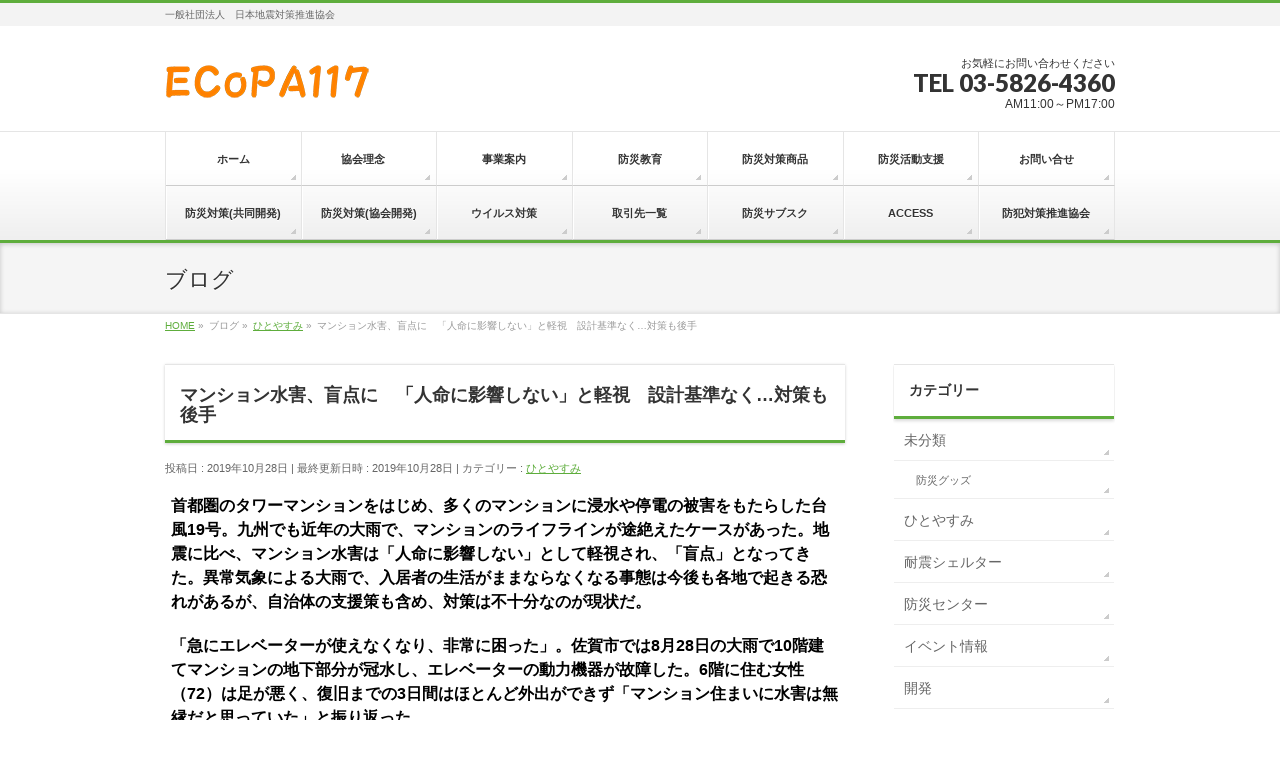

--- FILE ---
content_type: text/html; charset=UTF-8
request_url: http://ecopa117.com/%E3%81%B2%E3%81%A8%E3%82%84%E3%81%99%E3%81%BF/%E3%83%9E%E3%83%B3%E3%82%B7%E3%83%A7%E3%83%B3%E6%B0%B4%E5%AE%B3%E3%80%81%E7%9B%B2%E7%82%B9%E3%81%AB%E3%80%80%E3%80%8C%E4%BA%BA%E5%91%BD%E3%81%AB%E5%BD%B1%E9%9F%BF%E3%81%97%E3%81%AA%E3%81%84%E3%80%8D/
body_size: 14686
content:
<!DOCTYPE html>
<!--[if IE]>
<meta http-equiv="X-UA-Compatible" content="IE=Edge">
<![endif]-->
<html xmlns:fb="http://ogp.me/ns/fb#" lang="ja">
<head>
<meta charset="UTF-8" />
<link rel="start" href="http://ecopa117.com" title="HOME" />

<meta id="viewport" name="viewport" content="width=device-width, initial-scale=1">
<title>マンション水害、盲点に　「人命に影響しない」と軽視　設計基準なく…対策も後手 | ECoPA117</title>
<!--[if lt IE 9]><script src="http://ecopa117.com/wp/wp-content/themes/biz-vektor/js/html5.js"></script><![endif]-->
<link rel='dns-prefetch' href='//webfonts.sakura.ne.jp' />
<link rel='dns-prefetch' href='//maxcdn.bootstrapcdn.com' />
<link rel='dns-prefetch' href='//fonts.googleapis.com' />
<link rel='dns-prefetch' href='//s.w.org' />
<link rel="alternate" type="application/rss+xml" title="ECoPA117 &raquo; フィード" href="http://ecopa117.com/feed/" />
<link rel="alternate" type="application/rss+xml" title="ECoPA117 &raquo; コメントフィード" href="http://ecopa117.com/comments/feed/" />
<link rel="alternate" type="application/rss+xml" title="ECoPA117 &raquo; マンション水害、盲点に　「人命に影響しない」と軽視　設計基準なく…対策も後手 のコメントのフィード" href="http://ecopa117.com/%e3%81%b2%e3%81%a8%e3%82%84%e3%81%99%e3%81%bf/%e3%83%9e%e3%83%b3%e3%82%b7%e3%83%a7%e3%83%b3%e6%b0%b4%e5%ae%b3%e3%80%81%e7%9b%b2%e7%82%b9%e3%81%ab%e3%80%80%e3%80%8c%e4%ba%ba%e5%91%bd%e3%81%ab%e5%bd%b1%e9%9f%bf%e3%81%97%e3%81%aa%e3%81%84%e3%80%8d/feed/" />
<meta name="description" content="首都圏のタワーマンションをはじめ、多くのマンションに浸水や停電の被害をもたらした台風19号。九州でも近年の大雨で、マンションのライフラインが途絶えたケースがあった。地震に比べ、マンション水害は「人命に影響しない」として軽視され、「盲点」となってきた。異常気象による大雨で、入居者の生活がままならなくなる事態は今後も各地で起きる恐れがあるが、自治体の支援策も含め、対策は不十分なのが現状だ。「急にエレベーターが使えなくなり、非常に困った」。佐賀市では8月28日の大雨で10階" />
<style type="text/css">.keyColorBG,.keyColorBGh:hover,.keyColor_bg,.keyColor_bg_hover:hover{background-color: #5ead3c;}.keyColorCl,.keyColorClh:hover,.keyColor_txt,.keyColor_txt_hover:hover{color: #5ead3c;}.keyColorBd,.keyColorBdh:hover,.keyColor_border,.keyColor_border_hover:hover{border-color: #5ead3c;}.color_keyBG,.color_keyBGh:hover,.color_key_bg,.color_key_bg_hover:hover{background-color: #5ead3c;}.color_keyCl,.color_keyClh:hover,.color_key_txt,.color_key_txt_hover:hover{color: #5ead3c;}.color_keyBd,.color_keyBdh:hover,.color_key_border,.color_key_border_hover:hover{border-color: #5ead3c;}</style>
		<script type="text/javascript">
			window._wpemojiSettings = {"baseUrl":"https:\/\/s.w.org\/images\/core\/emoji\/12.0.0-1\/72x72\/","ext":".png","svgUrl":"https:\/\/s.w.org\/images\/core\/emoji\/12.0.0-1\/svg\/","svgExt":".svg","source":{"concatemoji":"http:\/\/ecopa117.com\/wp\/wp-includes\/js\/wp-emoji-release.min.js"}};
			!function(e,a,t){var n,r,o,i=a.createElement("canvas"),p=i.getContext&&i.getContext("2d");function s(e,t){var a=String.fromCharCode;p.clearRect(0,0,i.width,i.height),p.fillText(a.apply(this,e),0,0);e=i.toDataURL();return p.clearRect(0,0,i.width,i.height),p.fillText(a.apply(this,t),0,0),e===i.toDataURL()}function c(e){var t=a.createElement("script");t.src=e,t.defer=t.type="text/javascript",a.getElementsByTagName("head")[0].appendChild(t)}for(o=Array("flag","emoji"),t.supports={everything:!0,everythingExceptFlag:!0},r=0;r<o.length;r++)t.supports[o[r]]=function(e){if(!p||!p.fillText)return!1;switch(p.textBaseline="top",p.font="600 32px Arial",e){case"flag":return s([55356,56826,55356,56819],[55356,56826,8203,55356,56819])?!1:!s([55356,57332,56128,56423,56128,56418,56128,56421,56128,56430,56128,56423,56128,56447],[55356,57332,8203,56128,56423,8203,56128,56418,8203,56128,56421,8203,56128,56430,8203,56128,56423,8203,56128,56447]);case"emoji":return!s([55357,56424,55356,57342,8205,55358,56605,8205,55357,56424,55356,57340],[55357,56424,55356,57342,8203,55358,56605,8203,55357,56424,55356,57340])}return!1}(o[r]),t.supports.everything=t.supports.everything&&t.supports[o[r]],"flag"!==o[r]&&(t.supports.everythingExceptFlag=t.supports.everythingExceptFlag&&t.supports[o[r]]);t.supports.everythingExceptFlag=t.supports.everythingExceptFlag&&!t.supports.flag,t.DOMReady=!1,t.readyCallback=function(){t.DOMReady=!0},t.supports.everything||(n=function(){t.readyCallback()},a.addEventListener?(a.addEventListener("DOMContentLoaded",n,!1),e.addEventListener("load",n,!1)):(e.attachEvent("onload",n),a.attachEvent("onreadystatechange",function(){"complete"===a.readyState&&t.readyCallback()})),(n=t.source||{}).concatemoji?c(n.concatemoji):n.wpemoji&&n.twemoji&&(c(n.twemoji),c(n.wpemoji)))}(window,document,window._wpemojiSettings);
		</script>
		<style type="text/css">
img.wp-smiley,
img.emoji {
	display: inline !important;
	border: none !important;
	box-shadow: none !important;
	height: 1em !important;
	width: 1em !important;
	margin: 0 .07em !important;
	vertical-align: -0.1em !important;
	background: none !important;
	padding: 0 !important;
}
</style>
	<link rel='stylesheet' id='wp-block-library-css'  href='http://ecopa117.com/wp/wp-includes/css/dist/block-library/style.min.css' type='text/css' media='all' />
<link rel='stylesheet' id='contact-form-7-css'  href='http://ecopa117.com/wp/wp-content/plugins/contact-form-7/includes/css/styles.css' type='text/css' media='all' />
<link rel='stylesheet' id='Biz_Vektor_common_style-css'  href='http://ecopa117.com/wp/wp-content/themes/biz-vektor/css/bizvektor_common_min.css' type='text/css' media='all' />
<link rel='stylesheet' id='Biz_Vektor_Design_style-css'  href='http://ecopa117.com/wp/wp-content/themes/biz-vektor/design_skins/002/002.css' type='text/css' media='all' />
<link rel='stylesheet' id='Biz_Vektor_plugin_sns_style-css'  href='http://ecopa117.com/wp/wp-content/themes/biz-vektor/plugins/sns/style_bizvektor_sns.css' type='text/css' media='all' />
<link rel='stylesheet' id='Biz_Vektor_add_font_awesome-css'  href='//maxcdn.bootstrapcdn.com/font-awesome/4.3.0/css/font-awesome.min.css' type='text/css' media='all' />
<link rel='stylesheet' id='Biz_Vektor_add_web_fonts-css'  href='//fonts.googleapis.com/css?family=Droid+Sans%3A700%7CLato%3A900%7CAnton' type='text/css' media='all' />
<script type='text/javascript' src='http://ecopa117.com/wp/wp-includes/js/jquery/jquery.js'></script>
<script type='text/javascript' src='http://ecopa117.com/wp/wp-includes/js/jquery/jquery-migrate.min.js'></script>
<script type='text/javascript' src='//webfonts.sakura.ne.jp/js/sakura.js'></script>
<link rel='https://api.w.org/' href='http://ecopa117.com/wp-json/' />
<link rel="EditURI" type="application/rsd+xml" title="RSD" href="http://ecopa117.com/wp/xmlrpc.php?rsd" />
<link rel="wlwmanifest" type="application/wlwmanifest+xml" href="http://ecopa117.com/wp/wp-includes/wlwmanifest.xml" /> 
<link rel='prev' title='武蔵小杉「タワマン」、台風の影響でトイレ使えず…だれが「修理費」を負担するのか？' href='http://ecopa117.com/%e3%81%b2%e3%81%a8%e3%82%84%e3%81%99%e3%81%bf/%e6%ad%a6%e8%94%b5%e5%b0%8f%e6%9d%89%e3%80%8c%e3%82%bf%e3%83%af%e3%83%9e%e3%83%b3%e3%80%8d%e3%80%81%e5%8f%b0%e9%a2%a8%e3%81%ae%e5%bd%b1%e9%9f%bf%e3%81%a7%e3%83%88%e3%82%a4%e3%83%ac%e4%bd%bf%e3%81%88/' />
<link rel='next' title='災害ごみ、事前の処理計画策定は３割　長期化の可能性も' href='http://ecopa117.com/%e3%81%b2%e3%81%a8%e3%82%84%e3%81%99%e3%81%bf/%e7%81%bd%e5%ae%b3%e3%81%94%e3%81%bf%e3%80%81%e4%ba%8b%e5%89%8d%e3%81%ae%e5%87%a6%e7%90%86%e8%a8%88%e7%94%bb%e7%ad%96%e5%ae%9a%e3%81%af%ef%bc%93%e5%89%b2%e3%80%80%e9%95%b7%e6%9c%9f%e5%8c%96%e3%81%ae/' />
<link rel="canonical" href="http://ecopa117.com/%e3%81%b2%e3%81%a8%e3%82%84%e3%81%99%e3%81%bf/%e3%83%9e%e3%83%b3%e3%82%b7%e3%83%a7%e3%83%b3%e6%b0%b4%e5%ae%b3%e3%80%81%e7%9b%b2%e7%82%b9%e3%81%ab%e3%80%80%e3%80%8c%e4%ba%ba%e5%91%bd%e3%81%ab%e5%bd%b1%e9%9f%bf%e3%81%97%e3%81%aa%e3%81%84%e3%80%8d/" />
<link rel='shortlink' href='http://ecopa117.com/?p=3704' />
<link rel="alternate" type="application/json+oembed" href="http://ecopa117.com/wp-json/oembed/1.0/embed?url=http%3A%2F%2Fecopa117.com%2F%25e3%2581%25b2%25e3%2581%25a8%25e3%2582%2584%25e3%2581%2599%25e3%2581%25bf%2F%25e3%2583%259e%25e3%2583%25b3%25e3%2582%25b7%25e3%2583%25a7%25e3%2583%25b3%25e6%25b0%25b4%25e5%25ae%25b3%25e3%2580%2581%25e7%259b%25b2%25e7%2582%25b9%25e3%2581%25ab%25e3%2580%2580%25e3%2580%258c%25e4%25ba%25ba%25e5%2591%25bd%25e3%2581%25ab%25e5%25bd%25b1%25e9%259f%25bf%25e3%2581%2597%25e3%2581%25aa%25e3%2581%2584%25e3%2580%258d%2F" />
<link rel="alternate" type="text/xml+oembed" href="http://ecopa117.com/wp-json/oembed/1.0/embed?url=http%3A%2F%2Fecopa117.com%2F%25e3%2581%25b2%25e3%2581%25a8%25e3%2582%2584%25e3%2581%2599%25e3%2581%25bf%2F%25e3%2583%259e%25e3%2583%25b3%25e3%2582%25b7%25e3%2583%25a7%25e3%2583%25b3%25e6%25b0%25b4%25e5%25ae%25b3%25e3%2580%2581%25e7%259b%25b2%25e7%2582%25b9%25e3%2581%25ab%25e3%2580%2580%25e3%2580%258c%25e4%25ba%25ba%25e5%2591%25bd%25e3%2581%25ab%25e5%25bd%25b1%25e9%259f%25bf%25e3%2581%2597%25e3%2581%25aa%25e3%2581%2584%25e3%2580%258d%2F&#038;format=xml" />
<!-- [ BizVektor OGP ] -->
<meta property="og:site_name" content="ECoPA117" />
<meta property="og:url" content="http://ecopa117.com/%e3%81%b2%e3%81%a8%e3%82%84%e3%81%99%e3%81%bf/%e3%83%9e%e3%83%b3%e3%82%b7%e3%83%a7%e3%83%b3%e6%b0%b4%e5%ae%b3%e3%80%81%e7%9b%b2%e7%82%b9%e3%81%ab%e3%80%80%e3%80%8c%e4%ba%ba%e5%91%bd%e3%81%ab%e5%bd%b1%e9%9f%bf%e3%81%97%e3%81%aa%e3%81%84%e3%80%8d/" />
<meta property="fb:app_id" content="" />
<meta property="og:type" content="article" />
<meta property="og:title" content="マンション水害、盲点に　「人命に影響しない」と軽視　設計基準なく…対策も後手 | ECoPA117" />
<meta property="og:description" content="首都圏のタワーマンションをはじめ、多くのマンションに浸水や停電の被害をもたらした台風19号。九州でも近年の大雨で、マンションのライフラインが途絶えたケースがあった。地震に比べ、マンション水害は「人命に影響しない」として軽視され、「盲点」となってきた。異常気象による大雨で、入居者の生活がままならなくなる事態は今後も各地で起きる恐れがあるが、自治体の支援策も含め、対策は不十分なのが現状だ。  「急にエレベーターが使えなくなり、非常に困った」。佐賀市では8月28日の大雨で10階" />
<!-- [ /BizVektor OGP ] -->
<!--[if lte IE 8]>
<link rel="stylesheet" type="text/css" media="all" href="http://ecopa117.com/wp/wp-content/themes/biz-vektor/design_skins/002/002_oldie.css" />
<![endif]-->
<link rel="pingback" href="http://ecopa117.com/wp/xmlrpc.php" />
		<style type="text/css">.recentcomments a{display:inline !important;padding:0 !important;margin:0 !important;}</style>
		<style type="text/css" id="custom-background-css">
body.custom-background { background-color: #ffffff; }
</style>
	<link rel="icon" href="http://ecopa117.com/wp/wp-content/uploads/2017/06/favicon-150x150.png" sizes="32x32" />
<link rel="icon" href="http://ecopa117.com/wp/wp-content/uploads/2017/06/favicon-200x200.png" sizes="192x192" />
<link rel="apple-touch-icon-precomposed" href="http://ecopa117.com/wp/wp-content/uploads/2017/06/favicon-200x200.png" />
<meta name="msapplication-TileImage" content="http://ecopa117.com/wp/wp-content/uploads/2017/06/favicon-300x300.png" />
<style type="text/css">
/*-------------------------------------------*/
/*	menu divide
/*-------------------------------------------*/
@media (min-width: 970px) { #gMenu .menu > li { width:14.28%; text-align:center; } }
</style>
<!--[if lte IE 8]>
<style type="text/css">
#gMenu .menu li { width:px; text-align:center; }
#gMenu .menu li.current_page_item,
#gMenu .menu li.current_page_ancestor { width:px; }
</style>
<![endif]-->
<style type="text/css">
/*-------------------------------------------*/
/*	font
/*-------------------------------------------*/
h1,h2,h3,h4,h4,h5,h6,#header #site-title,#pageTitBnr #pageTitInner #pageTit,#content .leadTxt,#sideTower .localHead {font-family: "ヒラギノ角ゴ Pro W3","Hiragino Kaku Gothic Pro","メイリオ",Meiryo,Osaka,"ＭＳ Ｐゴシック","MS PGothic",sans-serif; }
#pageTitBnr #pageTitInner #pageTit { font-weight:lighter; }
#gMenu .menu li a strong {font-family: "ヒラギノ角ゴ Pro W3","Hiragino Kaku Gothic Pro","メイリオ",Meiryo,Osaka,"ＭＳ Ｐゴシック","MS PGothic",sans-serif; }
</style>
<link rel="stylesheet" href="http://ecopa117.com/wp/wp-content/themes/biz-vektor/style.css" type="text/css" media="all" />
<style type="text/css">
#powerd{display:none}
#footer{background: #89888f;}

/*コンテナトップのpadding削除*/
#main #container {padding-top: 15px;}
@media (min-width: 970px){
#main #container {padding-top: 15px;}
}
@media (min-width: 660px){
#main #container {padding-top: 15px;}
}</style>
	</head>

<body class="post-template-default single single-post postid-3704 single-format-standard custom-background two-column right-sidebar">

<div id="fb-root"></div>

<div id="wrap">

<!--[if lte IE 8]>
<div id="eradi_ie_box">
<div class="alert_title">ご利用の <span style="font-weight: bold;">Internet Exproler</span> は古すぎます。</div>
<p>あなたがご利用の Internet Explorer はすでにサポートが終了しているため、正しい表示・動作を保証しておりません。<br />
古い Internet Exproler はセキュリティーの観点からも、<a href="https://www.microsoft.com/ja-jp/windows/lifecycle/iesupport/" target="_blank" >新しいブラウザに移行する事が強く推奨されています。</a><br />
<a href="http://windows.microsoft.com/ja-jp/internet-explorer/" target="_blank" >最新のInternet Exproler</a> や <a href="https://www.microsoft.com/ja-jp/windows/microsoft-edge" target="_blank" >Edge</a> を利用するか、<a href="https://www.google.co.jp/chrome/browser/index.html" target="_blank">Chrome</a> や <a href="https://www.mozilla.org/ja/firefox/new/" target="_blank">Firefox</a> など、より早くて快適なブラウザをご利用ください。</p>
</div>
<![endif]-->

<!-- [ #headerTop ] -->
<div id="headerTop">
<div class="innerBox">
<div id="site-description">一般社団法人　日本地震対策推進協会</div>
</div>
</div><!-- [ /#headerTop ] -->

<!-- [ #header ] -->
<div id="header">
<div id="headerInner" class="innerBox">
<!-- [ #headLogo ] -->
<div id="site-title">
<a href="http://ecopa117.com/" title="ECoPA117" rel="home">
<img src="http://ecopa117.sakura.ne.jp/wp/wp-content/uploads/2017/06/logo.png" alt="ECoPA117" /></a>
</div>
<!-- [ /#headLogo ] -->

<!-- [ #headContact ] -->
<div id="headContact" class="itemClose" onclick="showHide('headContact');"><div id="headContactInner">
<div id="headContactTxt">お気軽にお問い合わせください</div>
<div id="headContactTel">TEL 03-5826-4360</div>
<div id="headContactTime">AM11:00～PM17:00</div>
</div></div><!-- [ /#headContact ] -->

</div>
<!-- #headerInner -->
</div>
<!-- [ /#header ] -->


<!-- [ #gMenu ] -->
<div id="gMenu" class="itemClose">
<div id="gMenuInner" class="innerBox">
<h3 class="assistive-text" onclick="showHide('gMenu');"><span>MENU</span></h3>
<div class="skip-link screen-reader-text">
	<a href="#content" title="メニューを飛ばす">メニューを飛ばす</a>
</div>
<div class="menu-navi-container"><ul id="menu-navi" class="menu"><li id="menu-item-44" class="menu-item menu-item-type-custom menu-item-object-custom menu-item-home"><a href="http://ecopa117.com/"><strong>ホーム</strong></a></li>
<li id="menu-item-45" class="menu-item menu-item-type-post_type menu-item-object-page"><a href="http://ecopa117.com/about/"><strong>協会理念　</strong></a></li>
<li id="menu-item-46" class="menu-item menu-item-type-post_type menu-item-object-page"><a href="http://ecopa117.com/biz/"><strong>事業案内</strong></a></li>
<li id="menu-item-718" class="menu-item menu-item-type-post_type menu-item-object-page"><a href="http://ecopa117.com/attraction/"><strong>防災教育</strong></a></li>
<li id="menu-item-234" class="menu-item menu-item-type-post_type menu-item-object-page menu-item-has-children"><a href="http://ecopa117.com/sale/"><strong>防災対策商品</strong></a>
<ul class="sub-menu">
	<li id="menu-item-279" class="menu-item menu-item-type-post_type menu-item-object-page"><a href="http://ecopa117.com/sale/kamae/">構-kamae-シリーズ</a></li>
	<li id="menu-item-278" class="menu-item menu-item-type-post_type menu-item-object-page"><a href="http://ecopa117.com/sale/pro-seven/">プロセブン製品ラインナップ</a></li>
	<li id="menu-item-277" class="menu-item menu-item-type-post_type menu-item-object-page"><a href="http://ecopa117.com/sale/ev-chair/">EV椅子</a></li>
	<li id="menu-item-276" class="menu-item menu-item-type-post_type menu-item-object-page"><a href="http://ecopa117.com/sale/little-firefighter/">小さな消防士</a></li>
	<li id="menu-item-275" class="menu-item menu-item-type-post_type menu-item-object-page"><a href="http://ecopa117.com/sale/rescuerice/">レスキューライス</a></li>
	<li id="menu-item-288" class="menu-item menu-item-type-post_type menu-item-object-page"><a href="http://ecopa117.com/sale/tokyobousai/">東京防災</a></li>
	<li id="menu-item-359" class="menu-item menu-item-type-post_type menu-item-object-page"><a href="http://ecopa117.com/sale/minimaid/">ＭＩＮＩＭ＋ＡＩＤ　（ミニメイド）</a></li>
	<li id="menu-item-360" class="menu-item menu-item-type-post_type menu-item-object-page"><a href="http://ecopa117.com/sale/saving-floater/">SAVING FLOATER  レスキュー布団</a></li>
	<li id="menu-item-361" class="menu-item menu-item-type-post_type menu-item-object-page"><a href="http://ecopa117.com/sale/tasukaru/">タスカルフラワー / タスカルグリーン</a></li>
	<li id="menu-item-491" class="menu-item menu-item-type-post_type menu-item-object-page"><a href="http://ecopa117.com/sale/%e3%82%a8%e3%82%b3%e3%83%a0%e3%82%b9%e9%9d%9e%e5%9b%ba%e5%ae%9a%e5%9e%8b%e8%80%90%e9%9c%87%e3%82%b7%e3%82%a7%e3%83%ab%e3%82%bf%e3%83%bc/">エコムス非固定型耐震シェルター</a></li>
	<li id="menu-item-498" class="menu-item menu-item-type-post_type menu-item-object-page"><a href="http://ecopa117.com/sale/%e7%b0%a1%e6%98%93%e3%82%bf%e3%82%a4%e3%83%97%e6%84%9f%e9%9c%87%e3%83%96%e3%83%ac%e3%83%bc%e3%82%ab%e3%83%bc%e3%80%8e%e3%82%b9%e3%82%a4%e3%83%83%e3%83%81%e6%96%ad%e3%83%9c%e3%83%bc%e3%83%ab%e2%85%a2/">簡易タイプ感震ブレーカー『スイッチ断ボールⅢ』</a></li>
	<li id="menu-item-504" class="menu-item menu-item-type-post_type menu-item-object-page"><a href="http://ecopa117.com/sale/%e7%aa%93%e7%94%a8%e5%bf%83/">窓用心</a></li>
	<li id="menu-item-508" class="menu-item menu-item-type-post_type menu-item-object-page"><a href="http://ecopa117.com/sale/%e3%81%a4%e3%81%8b%e3%81%be%e3%82%8a%e3%82%93%e6%a3%92%e3%80%80/">つかまりん棒　</a></li>
	<li id="menu-item-580" class="menu-item menu-item-type-post_type menu-item-object-page"><a href="http://ecopa117.com/sale/ukukusyon/">mont・bell『浮くっしょん』</a></li>
	<li id="menu-item-579" class="menu-item menu-item-type-post_type menu-item-object-page"><a href="http://ecopa117.com/sale/blind/">mont・bell【ブラインド シェルター】</a></li>
	<li id="menu-item-578" class="menu-item menu-item-type-post_type menu-item-object-page"><a href="http://ecopa117.com/sale/stove2/">キャンプストーブ2</a></li>
	<li id="menu-item-577" class="menu-item menu-item-type-post_type menu-item-object-page"><a href="http://ecopa117.com/sale/%e3%82%af%e3%83%83%e3%82%af%e3%82%b9%e3%83%88%e3%83%bc%e3%83%96/">クックストーブ</a></li>
	<li id="menu-item-576" class="menu-item menu-item-type-post_type menu-item-object-page"><a href="http://ecopa117.com/sale/powerlight/">パワーライト</a></li>
	<li id="menu-item-575" class="menu-item menu-item-type-post_type menu-item-object-page"><a href="http://ecopa117.com/sale/ul-bottle/">UL.ウォーターピュリファイヤーボトル</a></li>
	<li id="menu-item-766" class="menu-item menu-item-type-post_type menu-item-object-page"><a href="http://ecopa117.com/sale/mamoris/">マモリス</a></li>
	<li id="menu-item-853" class="menu-item menu-item-type-post_type menu-item-object-page"><a href="http://ecopa117.com/sale/pail-toilet-kit/">ペールトイレ</a></li>
	<li id="menu-item-859" class="menu-item menu-item-type-post_type menu-item-object-page"><a href="http://ecopa117.com/sale/taishin-pole/">耐震用木製つっぱりポール</a></li>
	<li id="menu-item-957" class="menu-item menu-item-type-post_type menu-item-object-page"><a href="http://ecopa117.com/sale/mobilepowerpack/">モバイルパワーパック</a></li>
	<li id="menu-item-958" class="menu-item menu-item-type-post_type menu-item-object-page"><a href="http://ecopa117.com/sale/h-c-5waymultiradio/">H.C.5wayマルチラジオ</a></li>
	<li id="menu-item-959" class="menu-item menu-item-type-post_type menu-item-object-page"><a href="http://ecopa117.com/sale/familybag/">ファミリーバッグ</a></li>
	<li id="menu-item-1030" class="menu-item menu-item-type-post_type menu-item-object-page"><a href="http://ecopa117.com/sale/oreno-kamado/">俺のかまど</a></li>
	<li id="menu-item-1029" class="menu-item menu-item-type-post_type menu-item-object-page"><a href="http://ecopa117.com/sale/uzumaki-takibi-konro/">うず巻き焚き火コンロ</a></li>
	<li id="menu-item-1028" class="menu-item menu-item-type-post_type menu-item-object-page"><a href="http://ecopa117.com/sale/kaen-moki/">火焔モ器</a></li>
	<li id="menu-item-1027" class="menu-item menu-item-type-post_type menu-item-object-page"><a href="http://ecopa117.com/sale/bousai-eventstove/">防災イベントストーブ</a></li>
	<li id="menu-item-1450" class="menu-item menu-item-type-post_type menu-item-object-page"><a href="http://ecopa117.com/sale/maruarai-nebukuro-fielder6/">丸洗い寝袋フィールダー・6</a></li>
	<li id="menu-item-1498" class="menu-item menu-item-type-post_type menu-item-object-page"><a href="http://ecopa117.com/sale/bosaican15set/">防災can15点セット</a></li>
	<li id="menu-item-1499" class="menu-item menu-item-type-post_type menu-item-object-page"><a href="http://ecopa117.com/sale/bosaican10set/">防災can10点セット</a></li>
	<li id="menu-item-1500" class="menu-item menu-item-type-post_type menu-item-object-page"><a href="http://ecopa117.com/sale/bosaiblanket90_140/">防炎ブランケット（90×140cm）</a></li>
	<li id="menu-item-1501" class="menu-item menu-item-type-post_type menu-item-object-page"><a href="http://ecopa117.com/sale/bosaiblanket90_110/">防炎ブランケット（90×110cm）</a></li>
	<li id="menu-item-1502" class="menu-item menu-item-type-post_type menu-item-object-page"><a href="http://ecopa117.com/sale/cranklantern120/">充電・3電源クランクランタン120（AC/DC/手回し）</a></li>
	<li id="menu-item-1503" class="menu-item menu-item-type-post_type menu-item-object-page"><a href="http://ecopa117.com/sale/maruarai-nebukuro-fielder2/">丸洗い寝袋フィールダー・2</a></li>
	<li id="menu-item-1504" class="menu-item menu-item-type-post_type menu-item-object-page"><a href="http://ecopa117.com/sale/maruarai-nebukuro-fielder6/">丸洗い寝袋フィールダー・6</a></li>
	<li id="menu-item-1505" class="menu-item menu-item-type-post_type menu-item-object-page"><a href="http://ecopa117.com/sale/logos-dokodemoroom-type-m/">LOGOS どこでもルームType-M</a></li>
	<li id="menu-item-1506" class="menu-item menu-item-type-post_type menu-item-object-page"><a href="http://ecopa117.com/sale/logos-dokodemoroom-dx-ae/">LOGOS どこでもルームDX-AE</a></li>
	<li id="menu-item-1507" class="menu-item menu-item-type-post_type menu-item-object-page"><a href="http://ecopa117.com/sale/logos-powerstocklantern1000/">LOGOS パワーストックランタン1000</a></li>
	<li id="menu-item-1508" class="menu-item menu-item-type-post_type menu-item-object-page"><a href="http://ecopa117.com/sale/sundome-x/">ROSY i-LinkサンドームX</a></li>
	<li id="menu-item-1509" class="menu-item menu-item-type-post_type menu-item-object-page"><a href="http://ecopa117.com/sale/sundome-m/">ROSY i-LinkサンドームM</a></li>
	<li id="menu-item-1510" class="menu-item menu-item-type-post_type menu-item-object-page"><a href="http://ecopa117.com/sale/logos-powerstocklantern2000/">LOGOS パワーストックランタン2000</a></li>
	<li id="menu-item-1511" class="menu-item menu-item-type-post_type menu-item-object-page"><a href="http://ecopa117.com/sale/lll-dandanhakobed-atype/">LLL 暖段はこベッド Aタイプ</a></li>
	<li id="menu-item-1512" class="menu-item menu-item-type-post_type menu-item-object-page"><a href="http://ecopa117.com/sale/lll-disposchlaf400/">LLL ディスポシュラフ400</a></li>
	<li id="menu-item-1541" class="menu-item menu-item-type-post_type menu-item-object-page"><a href="http://ecopa117.com/sale/bos-hijouyouwcset/">BOS非常用トイレセット</a></li>
	<li id="menu-item-1548" class="menu-item menu-item-type-post_type menu-item-object-page"><a href="http://ecopa117.com/sale/bichikuyou-fushokufu-mofu-10mai/">備蓄用不織布毛布10枚入り</a></li>
	<li id="menu-item-1560" class="menu-item menu-item-type-post_type menu-item-object-page"><a href="http://ecopa117.com/sale/water-supersaver/">非常用飲料水スーパーセーブ</a></li>
	<li id="menu-item-1661" class="menu-item menu-item-type-post_type menu-item-object-page menu-item-has-children"><a href="http://ecopa117.com/sale/fudouou/">15不動サイドストッカー〔カーペット用〕（FFT-014C）</a>
	<ul class="sub-menu">
		<li id="menu-item-1674" class="menu-item menu-item-type-post_type menu-item-object-page"><a href="http://ecopa117.com/sale/01_fudouou/">01L型固定式不動王（FFT-001)</a></li>
		<li id="menu-item-1675" class="menu-item menu-item-type-post_type menu-item-object-page"><a href="http://ecopa117.com/sale/02_fudouou/">02不動王薄型テレビ用耐震シート（FFT-002)</a></li>
		<li id="menu-item-1676" class="menu-item menu-item-type-post_type menu-item-object-page"><a href="http://ecopa117.com/sale/03_fudouou/">03不動王ホールド（FFT-003）</a></li>
		<li id="menu-item-1672" class="menu-item menu-item-type-post_type menu-item-object-page"><a href="http://ecopa117.com/sale/04_fudouou/">04不動王連結シート（FFT-004）</a></li>
		<li id="menu-item-1671" class="menu-item menu-item-type-post_type menu-item-object-page"><a href="http://ecopa117.com/sale/05_fudouou/">05不動王パソコン用耐震シート（FFT-005）</a></li>
		<li id="menu-item-1670" class="menu-item menu-item-type-post_type menu-item-object-page"><a href="http://ecopa117.com/sale/06_fudouou/">06不動王パソコン用耐震シート（FFT-006）</a></li>
		<li id="menu-item-1669" class="menu-item menu-item-type-post_type menu-item-object-page"><a href="http://ecopa117.com/sale/07_fudouou/">07不動王インテリア小物用耐震シート（FFT-007）</a></li>
		<li id="menu-item-1668" class="menu-item menu-item-type-post_type menu-item-object-page"><a href="http://ecopa117.com/sale/08_fudouou/">08不動王オフィス小物用耐震シート（FFT-008）</a></li>
		<li id="menu-item-1667" class="menu-item menu-item-type-post_type menu-item-object-page"><a href="http://ecopa117.com/sale/09_fudouou/">09Ｔ型不動王(FFT-009）</a></li>
		<li id="menu-item-1666" class="menu-item menu-item-type-post_type menu-item-object-page"><a href="http://ecopa117.com/sale/10_fudouou/">10スーパー不動王テレビ用耐震シート(FFT-010）</a></li>
		<li id="menu-item-1665" class="menu-item menu-item-type-post_type menu-item-object-page"><a href="http://ecopa117.com/sale/11_fudouou/">11スーパー不動王ホールド(FFT-011）</a></li>
		<li id="menu-item-1664" class="menu-item menu-item-type-post_type menu-item-object-page"><a href="http://ecopa117.com/sale/12_fudouou/">12不動王キャスターストッパー（FFT-012）</a></li>
		<li id="menu-item-1663" class="menu-item menu-item-type-post_type menu-item-object-page"><a href="http://ecopa117.com/sale/13_fudouou/">13不動王キャスターストッパーカーペット用（FFT-012C）</a></li>
		<li id="menu-item-1662" class="menu-item menu-item-type-post_type menu-item-object-page"><a href="http://ecopa117.com/sale/14_fudouou/">14不動王テレビ台用キャスターストッパー（FFT-013BR）</a></li>
	</ul>
</li>
	<li id="menu-item-1682" class="menu-item menu-item-type-post_type menu-item-object-page"><a href="http://ecopa117.com/sale/mcv-beluga/">MGV ベルーガ</a></li>
	<li id="menu-item-1678" class="menu-item menu-item-type-post_type menu-item-object-page"><a href="http://ecopa117.com/sale/raksysimple/">ラクシーシンプル</a></li>
	<li id="menu-item-1679" class="menu-item menu-item-type-post_type menu-item-object-page"><a href="http://ecopa117.com/sale/tossout/">トスアウト</a></li>
	<li id="menu-item-1680" class="menu-item menu-item-type-post_type menu-item-object-page"><a href="http://ecopa117.com/sale/stickuout/">スティックアウト</a></li>
	<li id="menu-item-1677" class="menu-item menu-item-type-post_type menu-item-object-page"><a href="http://ecopa117.com/%e6%a5%ad%e5%8b%99%e7%94%a8%e3%83%95%e3%83%a9%e3%82%a4%e3%83%a4%e3%83%bc/">業務用フライヤー</a></li>
	<li id="menu-item-1811" class="menu-item menu-item-type-post_type menu-item-object-page"><a href="http://ecopa117.com/sale/lifekeepers%ef%bc%88%e3%83%a9%e3%82%a4%e3%83%95%e3%82%ad%e3%83%bc%e3%83%91%e3%83%bcs%ef%bc%89/">LifeKeeperS（ライフキーパーS）</a></li>
	<li id="menu-item-1812" class="menu-item menu-item-type-post_type menu-item-object-page"><a href="http://ecopa117.com/sale/%e9%9d%9e%e5%b8%b8%e7%94%a8%e7%99%ba%e9%9b%bb%e8%a3%85%e7%bd%ae-e-p-smobile/">非常用発電装置 E.P.Smobile CUBE</a></li>
	<li id="menu-item-2671" class="menu-item menu-item-type-post_type menu-item-object-page"><a href="http://ecopa117.com/sale/%e9%9c%87%e5%a4%aa%e9%83%8e/">震太郎</a></li>
</ul>
</li>
<li id="menu-item-721" class="menu-item menu-item-type-post_type menu-item-object-page"><a href="http://ecopa117.com/support/"><strong>防災活動支援</strong></a></li>
<li id="menu-item-74" class="menu-item menu-item-type-post_type menu-item-object-page"><a href="http://ecopa117.com/mail/"><strong>お問い合せ</strong></a></li>
<li id="menu-item-2739" class="menu-item menu-item-type-post_type menu-item-object-page"><a href="http://ecopa117.com/corabolators/"><strong>防災対策(共同開発)</strong></a></li>
<li id="menu-item-2886" class="menu-item menu-item-type-post_type menu-item-object-page"><a href="http://ecopa117.com/%e9%98%b2%e7%81%bdorigina-contents/"><strong>防災対策(協会開発)</strong></a></li>
<li id="menu-item-4589" class="menu-item menu-item-type-post_type menu-item-object-page"><a href="http://ecopa117.com/%e3%82%a6%e3%82%a4%e3%83%ab%e3%82%b9%e5%af%be%e7%ad%96/"><strong>ウイルス対策</strong></a></li>
<li id="menu-item-2987" class="menu-item menu-item-type-post_type menu-item-object-page"><a href="http://ecopa117.com/%e5%8f%96%e5%bc%95%e5%85%88%e4%b8%80%e8%a6%a7/"><strong>取引先一覧</strong></a></li>
<li id="menu-item-4628" class="menu-item menu-item-type-post_type menu-item-object-page"><a href="http://ecopa117.com/%e9%98%b2%e7%81%bd%e3%82%b5%e3%83%96%e3%82%b9%e3%82%af%e3%83%aa%e3%83%97%e3%82%b7%e3%83%a7%e3%83%b3/"><strong>防災サブスク</strong></a></li>
<li id="menu-item-3033" class="menu-item menu-item-type-post_type menu-item-object-page"><a href="http://ecopa117.com/%e4%bb%ae/"><strong>ACCESS</strong></a></li>
<li id="menu-item-3354" class="menu-item menu-item-type-post_type menu-item-object-page"><a href="http://ecopa117.com/%e9%98%b2%e7%8a%af%e5%af%be%e7%ad%96%e6%8e%a8%e9%80%b2%e5%8d%94%e4%bc%9a/"><strong>防犯対策推進協会</strong></a></li>
</ul></div>
</div><!-- [ /#gMenuInner ] -->
</div>
<!-- [ /#gMenu ] -->


<div id="pageTitBnr">
<div class="innerBox">
<div id="pageTitInner">
<div id="pageTit">
ブログ</div>
</div><!-- [ /#pageTitInner ] -->
</div>
</div><!-- [ /#pageTitBnr ] -->
<!-- [ #panList ] -->
<div id="panList">
<div id="panListInner" class="innerBox">
<ul><li id="panHome"><a href="http://ecopa117.com"><span>HOME</span></a> &raquo; </li><li itemscope itemtype="http://data-vocabulary.org/Breadcrumb"><span itemprop="title">ブログ</span> &raquo; </li><li itemscope itemtype="http://data-vocabulary.org/Breadcrumb"><a href="http://ecopa117.com/category/%e3%81%b2%e3%81%a8%e3%82%84%e3%81%99%e3%81%bf/" itemprop="url"><span itemprop="title">ひとやすみ</span></a> &raquo; </li><li><span>マンション水害、盲点に　「人命に影響しない」と軽視　設計基準なく…対策も後手</span></li></ul></div>
</div>
<!-- [ /#panList ] -->

<div id="main">
<!-- [ #container ] -->
<div id="container" class="innerBox">
	<!-- [ #content ] -->
	<div id="content" class="content">

<!-- [ #post- ] -->
<div id="post-3704" class="post-3704 post type-post status-publish format-standard hentry category-6">
		<h1 class="entryPostTitle entry-title">マンション水害、盲点に　「人命に影響しない」と軽視　設計基準なく…対策も後手</h1>
	<div class="entry-meta">
<span class="published">投稿日 : 2019年10月28日</span>
<span class="updated entry-meta-items">最終更新日時 : 2019年10月28日</span>
<span class="vcard author entry-meta-items">投稿者 : <span class="fn">ecopa117</span></span>
<span class="tags entry-meta-items">カテゴリー :  <a href="http://ecopa117.com/category/%e3%81%b2%e3%81%a8%e3%82%84%e3%81%99%e3%81%bf/" rel="tag">ひとやすみ</a></span>
</div>
<!-- .entry-meta -->	<div class="entry-content post-content">
		<p><span style="font-size: 12pt;"><strong><span style="color: #000000;">首都圏のタワーマンションをはじめ、多くのマンションに浸水や停電の被害をもたらした台風19号。九州でも近年の大雨で、マンションのライフラインが途絶えたケースがあった。地震に比べ、マンション水害は「人命に影響しない」</span></strong></span><span style="color: #000000; font-size: 12pt;"><strong>として軽視され、「盲点」となってきた。異常気象による大雨で、入居者の生活がままならなくなる事態は今後も各地で起きる恐れがあるが、自治体の支援策も含め、対策は不十分なのが現状だ。</strong></span></p>
<p><span style="color: #000000; font-size: 12pt;"><strong>「急にエレベーターが使えなくなり、非常に困った」。佐賀市では8月28日の大雨で10階建てマンションの地下部分が冠水し、エレベーターの動力機器が故障した。6階に住む女性（72）は足が悪く、復旧までの3日間はほとんど外出ができず「マンション住まいに水害は無縁だと思っていた」と振り返った。</strong></span></p>
<p><span style="color: #000000; font-size: 12pt;"><strong>福岡市南区のマンションでも2009年、近くの那珂川が氾濫し、地下の給水ポンプが壊れ、3日間の断水を余儀なくされた。住民の男性（77）は「自炊も入浴もできず、不便で仕方なかった」と振り返る。その後、マンションでは止水板を使った浸水防止訓練を毎年実施しているという。</strong></span></p>
<p><span style="color: #ff0000; font-size: 12pt;"><strong>建築基準法は地震や強風、降雪に対するマンションの設計基準は定めているが、水害について基準はない。</strong></span></p>
<p><span style="color: #000000; font-size: 12pt;"><strong>マンション設計会社「翔設計」（東京）によると、特に地価の高い地域では電気室やポンプ室を地下フロアに設置することが多く、浸水被害に遭いやすいという。同社の呼子政史取締役は「販売戸数を増やすにはライフラインの心臓部を地下</strong><strong>に置く必要があるため、水害に弱いマンションは多い」と打ち明ける。</strong></span></p>
<p><span style="color: #000000; font-size: 12pt;"><strong>水害の多発に伴い、マンション防災の在り方も変わりつつある。</strong></span></p>
<p><span style="color: #000000; font-size: 12pt;"><strong>マンション管理組合を対象に地震対策の研修を実施する一般社団法人「マンションライフ継続支援協会」（東京）は、従来の研修内容に水害対策も加えたプログラムづくりに取り組んでおり、来年2月から実施する予定だ。前述の翔設計も16年からマンションの水害対策診断事業を展開。地下にポンプ室や電気室がある場合は出入り口を頑丈な水防扉にして、止水板を設置することなどを顧客側に提案している。</strong></span></p>
<p><span style="color: #000000; font-size: 12pt;"><strong>一方、自治体の動きは鈍い。地震対策への助成制度は増えたが、水害対策の支援策は手つかずの状況だ。公益財団法人マンション管理センターが6月に全都道府県や政令市を調査したところ、水害対策に伴う改修工事に助成制度を設けているのは仙台市だけだったという。</strong></span></p>
<p><span style="color: #000000; font-size: 12pt;"><strong>千葉大の小林秀樹教授（住環境計画）は「<span style="color: #ff0000;">マンションの水害は盲点で、対策が不十分だった。防災意識を高めるためにも、自治体は居住者向けの災害対応マニュアルを作成するなどして、非常時への備えや防水対策の徹底を呼び掛けていくべきだ</span>」と話した。　（御厨尚陽）</strong></span></p>
<p><span style="color: #000000; font-size: 12pt;"><strong>水害補償の相談急増　台風相次ぎ保険会社に</strong></span></p>
<p><span style="color: #000000; font-size: 12pt;"><strong>台風19号による大雨被害を受け、損害保険各社には水害補償に関する問い合わせが急増している。</strong></span></p>
<p><span style="color: #000000; font-size: 12pt;"><strong>「水害が補償されるプランに変えたい」「契約が補償対象か確認したい」。三井住友海上火災保険には今月13～16日、問い合わせが通常の倍近くあった。担当者は「台風15号に続き、大きな被害が出たため関心が高まっている」と話す。　あいおいニッセイ同和損保や損保ジャパン日本興亜でも同様の問い合わせは増加。損保ジャパンの担当者は「大規模な水害だったため、高台や川から離れた地域に住む人たちの意識も変わってきた」と分析する。</strong></span></p>
<p><span style="color: #000000; font-size: 12pt;"><strong>内閣府の2015年度の試算では、全国の持ち家世帯の保険・共済加入率は火災が82％に対し、水害は66％にとどまる。16年の世論調査によると、未加入の理由は「水害は起きない」が43％、「保険料が高い」が17％だった。</strong></span></p>
<p><span style="color: #000000; font-size: 12pt;"><strong>福岡市のファイナンシャルプランナー安部欽也さん（54）によると、持ち家世帯の多くが加入する住宅総合保険も、補償対象に水害が入っているが、掛け金を安くするため外すケースが多いという。安部さんは「ハザードマップで浸水被害が深刻と想定されていれば、加入した方がいい」と話している。(2019.10.28(月) 11:34配信　西日本新聞)</strong></span></p>
<p><img class="size-full wp-image-3609 aligncenter" src="http://ecopa117.com/wp/wp-content/uploads/2019/09/1-14.jpg" alt="" width="400" height="266" srcset="http://ecopa117.com/wp/wp-content/uploads/2019/09/1-14.jpg 400w, http://ecopa117.com/wp/wp-content/uploads/2019/09/1-14-300x200.jpg 300w" sizes="(max-width: 400px) 100vw, 400px" /><span style="color: #000000;"><strong><span style="font-size: 14pt;">台風が巨大化し雨量が災害を発生させるほど増大している現代において過去のデータは役に立たないと思ったほうがいいのです。新しい視点で災害を予想することが大切です。</span></strong></span></p>
		
		<div class="entry-utility">
					</div>
		<!-- .entry-utility -->
	</div><!-- .entry-content -->



<div id="nav-below" class="navigation">
	<div class="nav-previous"><a href="http://ecopa117.com/%e3%81%b2%e3%81%a8%e3%82%84%e3%81%99%e3%81%bf/%e6%ad%a6%e8%94%b5%e5%b0%8f%e6%9d%89%e3%80%8c%e3%82%bf%e3%83%af%e3%83%9e%e3%83%b3%e3%80%8d%e3%80%81%e5%8f%b0%e9%a2%a8%e3%81%ae%e5%bd%b1%e9%9f%bf%e3%81%a7%e3%83%88%e3%82%a4%e3%83%ac%e4%bd%bf%e3%81%88/" rel="prev"><span class="meta-nav">&larr;</span> 武蔵小杉「タワマン」、台風の影響でトイレ使えず…だれが「修理費」を負担するのか？</a></div>
	<div class="nav-next"><a href="http://ecopa117.com/%e3%81%b2%e3%81%a8%e3%82%84%e3%81%99%e3%81%bf/%e7%81%bd%e5%ae%b3%e3%81%94%e3%81%bf%e3%80%81%e4%ba%8b%e5%89%8d%e3%81%ae%e5%87%a6%e7%90%86%e8%a8%88%e7%94%bb%e7%ad%96%e5%ae%9a%e3%81%af%ef%bc%93%e5%89%b2%e3%80%80%e9%95%b7%e6%9c%9f%e5%8c%96%e3%81%ae/" rel="next">災害ごみ、事前の処理計画策定は３割　長期化の可能性も <span class="meta-nav">&rarr;</span></a></div>
</div><!-- #nav-below -->
</div>
<!-- [ /#post- ] -->


<div id="comments">




	<div id="respond" class="comment-respond">
		<h3 id="reply-title" class="comment-reply-title">コメントを残す <small><a rel="nofollow" id="cancel-comment-reply-link" href="/%E3%81%B2%E3%81%A8%E3%82%84%E3%81%99%E3%81%BF/%E3%83%9E%E3%83%B3%E3%82%B7%E3%83%A7%E3%83%B3%E6%B0%B4%E5%AE%B3%E3%80%81%E7%9B%B2%E7%82%B9%E3%81%AB%E3%80%80%E3%80%8C%E4%BA%BA%E5%91%BD%E3%81%AB%E5%BD%B1%E9%9F%BF%E3%81%97%E3%81%AA%E3%81%84%E3%80%8D/#respond" style="display:none;">コメントをキャンセル</a></small></h3>			<form action="http://ecopa117.com/wp/wp-comments-post.php" method="post" id="commentform" class="comment-form">
				<p class="comment-notes"><span id="email-notes">メールアドレスが公開されることはありません。</span> <span class="required">*</span> が付いている欄は必須項目です</p><p class="comment-form-comment"><label for="comment">コメント</label> <textarea id="comment" name="comment" cols="45" rows="8" maxlength="65525" required="required"></textarea></p><p class="comment-form-author"><label for="author">名前 <span class="required">*</span></label> <input id="author" name="author" type="text" value="" size="30" maxlength="245" required='required' /></p>
<p class="comment-form-email"><label for="email">メール <span class="required">*</span></label> <input id="email" name="email" type="text" value="" size="30" maxlength="100" aria-describedby="email-notes" required='required' /></p>
<p class="comment-form-url"><label for="url">サイト</label> <input id="url" name="url" type="text" value="" size="30" maxlength="200" /></p>
<p class="comment-form-cookies-consent"><input id="wp-comment-cookies-consent" name="wp-comment-cookies-consent" type="checkbox" value="yes" /><label for="wp-comment-cookies-consent">次回のコメントで使用するためブラウザーに自分の名前、メールアドレス、サイトを保存する。</label></p>
<p class="form-submit"><input name="submit" type="submit" id="submit" class="submit" value="コメントを送信" /> <input type='hidden' name='comment_post_ID' value='3704' id='comment_post_ID' />
<input type='hidden' name='comment_parent' id='comment_parent' value='0' />
</p><p style="display: none;"><input type="hidden" id="akismet_comment_nonce" name="akismet_comment_nonce" value="38e5ccb378" /></p><p style="display: none;"><input type="hidden" id="ak_js" name="ak_js" value="191"/></p>			</form>
			</div><!-- #respond -->
	
</div><!-- #comments -->



</div>
<!-- [ /#content ] -->

<!-- [ #sideTower ] -->
<div id="sideTower" class="sideTower">
	<div class="localSection sideWidget">
	<div class="localNaviBox">
	<h3 class="localHead">カテゴリー</h3>
	<ul class="localNavi">
		<li class="cat-item cat-item-1"><a href="http://ecopa117.com/category/%e6%9c%aa%e5%88%86%e9%a1%9e/">未分類</a>
<ul class='children'>
	<li class="cat-item cat-item-5"><a href="http://ecopa117.com/category/%e6%9c%aa%e5%88%86%e9%a1%9e/%e9%98%b2%e7%81%bd%e3%82%b0%e3%83%83%e3%82%ba/">防災グッズ</a>
</li>
</ul>
</li>
	<li class="cat-item cat-item-6"><a href="http://ecopa117.com/category/%e3%81%b2%e3%81%a8%e3%82%84%e3%81%99%e3%81%bf/">ひとやすみ</a>
</li>
	<li class="cat-item cat-item-7"><a href="http://ecopa117.com/category/%e8%80%90%e9%9c%87%e3%82%b7%e3%82%a7%e3%83%ab%e3%82%bf%e3%83%bc/">耐震シェルター</a>
</li>
	<li class="cat-item cat-item-8"><a href="http://ecopa117.com/category/%e9%98%b2%e7%81%bd%e3%82%bb%e3%83%b3%e3%82%bf%e3%83%bc/">防災センター</a>
</li>
	<li class="cat-item cat-item-9"><a href="http://ecopa117.com/category/%e3%82%a4%e3%83%99%e3%83%b3%e3%83%88%e6%83%85%e5%a0%b1/">イベント情報</a>
</li>
	<li class="cat-item cat-item-10"><a href="http://ecopa117.com/category/%e9%96%8b%e7%99%ba/">開発</a>
</li>
	<li class="cat-item cat-item-11"><a href="http://ecopa117.com/category/%e9%98%b2%e7%81%bd%e6%83%85%e5%a0%b1/">防災情報</a>
</li>
	<li class="cat-item cat-item-12"><a href="http://ecopa117.com/category/%e3%83%81%e3%83%a3%e3%83%8a%e3%81%ae%e9%83%a8%e5%b1%8b/">チャナの部屋</a>
</li>
 
	</ul>
	</div>
	</div>
	</div>
<!-- [ /#sideTower ] -->
</div>
<!-- [ /#container ] -->

</div><!-- #main -->

<div id="back-top">
<a href="#wrap">
	<img id="pagetop" src="http://ecopa117.com/wp/wp-content/themes/biz-vektor/js/res-vektor/images/footer_pagetop.png" alt="PAGETOP" />
</a>
</div>

<!-- [ #footerSection ] -->
<div id="footerSection">

	<div id="pagetop">
	<div id="pagetopInner" class="innerBox">
	<a href="#wrap">PAGETOP</a>
	</div>
	</div>

	<div id="footMenu">
	<div id="footMenuInner" class="innerBox">
		</div>
	</div>

	<!-- [ #footer ] -->
	<div id="footer">
	<!-- [ #footerInner ] -->
	<div id="footerInner" class="innerBox">
		<dl id="footerOutline">
		<dt><img src="http://ecopa117.sakura.ne.jp/wp/wp-content/uploads/2017/06/logo.png" alt="一般社団法人 日本地震対策推進協会 ECoPA117" /></dt>
		<dd>
		〒101-0021<br />
東京都千代田区外神田6−9−7 村澤ビル3F<br />
TEL 03-5826-4360<br />
FAX 03-5826-4362		</dd>
		</dl>
		<!-- [ #footerSiteMap ] -->
		<div id="footerSiteMap">
<div class="menu-navi-container"><ul id="menu-navi-1" class="menu"><li id="menu-item-44" class="menu-item menu-item-type-custom menu-item-object-custom menu-item-home menu-item-44"><a href="http://ecopa117.com/">ホーム</a></li>
<li id="menu-item-45" class="menu-item menu-item-type-post_type menu-item-object-page menu-item-45"><a href="http://ecopa117.com/about/">協会理念　</a></li>
<li id="menu-item-46" class="menu-item menu-item-type-post_type menu-item-object-page menu-item-46"><a href="http://ecopa117.com/biz/">事業案内</a></li>
<li id="menu-item-718" class="menu-item menu-item-type-post_type menu-item-object-page menu-item-718"><a href="http://ecopa117.com/attraction/">防災教育</a></li>
<li id="menu-item-234" class="menu-item menu-item-type-post_type menu-item-object-page menu-item-has-children menu-item-234"><a href="http://ecopa117.com/sale/">防災対策商品</a>
<ul class="sub-menu">
	<li id="menu-item-279" class="menu-item menu-item-type-post_type menu-item-object-page menu-item-279"><a href="http://ecopa117.com/sale/kamae/">構-kamae-シリーズ</a></li>
	<li id="menu-item-278" class="menu-item menu-item-type-post_type menu-item-object-page menu-item-278"><a href="http://ecopa117.com/sale/pro-seven/">プロセブン製品ラインナップ</a></li>
	<li id="menu-item-277" class="menu-item menu-item-type-post_type menu-item-object-page menu-item-277"><a href="http://ecopa117.com/sale/ev-chair/">EV椅子</a></li>
	<li id="menu-item-276" class="menu-item menu-item-type-post_type menu-item-object-page menu-item-276"><a href="http://ecopa117.com/sale/little-firefighter/">小さな消防士</a></li>
	<li id="menu-item-275" class="menu-item menu-item-type-post_type menu-item-object-page menu-item-275"><a href="http://ecopa117.com/sale/rescuerice/">レスキューライス</a></li>
	<li id="menu-item-288" class="menu-item menu-item-type-post_type menu-item-object-page menu-item-288"><a href="http://ecopa117.com/sale/tokyobousai/">東京防災</a></li>
	<li id="menu-item-359" class="menu-item menu-item-type-post_type menu-item-object-page menu-item-359"><a href="http://ecopa117.com/sale/minimaid/">ＭＩＮＩＭ＋ＡＩＤ　（ミニメイド）</a></li>
	<li id="menu-item-360" class="menu-item menu-item-type-post_type menu-item-object-page menu-item-360"><a href="http://ecopa117.com/sale/saving-floater/">SAVING FLOATER  レスキュー布団</a></li>
	<li id="menu-item-361" class="menu-item menu-item-type-post_type menu-item-object-page menu-item-361"><a href="http://ecopa117.com/sale/tasukaru/">タスカルフラワー / タスカルグリーン</a></li>
	<li id="menu-item-491" class="menu-item menu-item-type-post_type menu-item-object-page menu-item-491"><a href="http://ecopa117.com/sale/%e3%82%a8%e3%82%b3%e3%83%a0%e3%82%b9%e9%9d%9e%e5%9b%ba%e5%ae%9a%e5%9e%8b%e8%80%90%e9%9c%87%e3%82%b7%e3%82%a7%e3%83%ab%e3%82%bf%e3%83%bc/">エコムス非固定型耐震シェルター</a></li>
	<li id="menu-item-498" class="menu-item menu-item-type-post_type menu-item-object-page menu-item-498"><a href="http://ecopa117.com/sale/%e7%b0%a1%e6%98%93%e3%82%bf%e3%82%a4%e3%83%97%e6%84%9f%e9%9c%87%e3%83%96%e3%83%ac%e3%83%bc%e3%82%ab%e3%83%bc%e3%80%8e%e3%82%b9%e3%82%a4%e3%83%83%e3%83%81%e6%96%ad%e3%83%9c%e3%83%bc%e3%83%ab%e2%85%a2/">簡易タイプ感震ブレーカー『スイッチ断ボールⅢ』</a></li>
	<li id="menu-item-504" class="menu-item menu-item-type-post_type menu-item-object-page menu-item-504"><a href="http://ecopa117.com/sale/%e7%aa%93%e7%94%a8%e5%bf%83/">窓用心</a></li>
	<li id="menu-item-508" class="menu-item menu-item-type-post_type menu-item-object-page menu-item-508"><a href="http://ecopa117.com/sale/%e3%81%a4%e3%81%8b%e3%81%be%e3%82%8a%e3%82%93%e6%a3%92%e3%80%80/">つかまりん棒　</a></li>
	<li id="menu-item-580" class="menu-item menu-item-type-post_type menu-item-object-page menu-item-580"><a href="http://ecopa117.com/sale/ukukusyon/">mont・bell『浮くっしょん』</a></li>
	<li id="menu-item-579" class="menu-item menu-item-type-post_type menu-item-object-page menu-item-579"><a href="http://ecopa117.com/sale/blind/">mont・bell【ブラインド シェルター】</a></li>
	<li id="menu-item-578" class="menu-item menu-item-type-post_type menu-item-object-page menu-item-578"><a href="http://ecopa117.com/sale/stove2/">キャンプストーブ2</a></li>
	<li id="menu-item-577" class="menu-item menu-item-type-post_type menu-item-object-page menu-item-577"><a href="http://ecopa117.com/sale/%e3%82%af%e3%83%83%e3%82%af%e3%82%b9%e3%83%88%e3%83%bc%e3%83%96/">クックストーブ</a></li>
	<li id="menu-item-576" class="menu-item menu-item-type-post_type menu-item-object-page menu-item-576"><a href="http://ecopa117.com/sale/powerlight/">パワーライト</a></li>
	<li id="menu-item-575" class="menu-item menu-item-type-post_type menu-item-object-page menu-item-575"><a href="http://ecopa117.com/sale/ul-bottle/">UL.ウォーターピュリファイヤーボトル</a></li>
	<li id="menu-item-766" class="menu-item menu-item-type-post_type menu-item-object-page menu-item-766"><a href="http://ecopa117.com/sale/mamoris/">マモリス</a></li>
	<li id="menu-item-853" class="menu-item menu-item-type-post_type menu-item-object-page menu-item-853"><a href="http://ecopa117.com/sale/pail-toilet-kit/">ペールトイレ</a></li>
	<li id="menu-item-859" class="menu-item menu-item-type-post_type menu-item-object-page menu-item-859"><a href="http://ecopa117.com/sale/taishin-pole/">耐震用木製つっぱりポール</a></li>
	<li id="menu-item-957" class="menu-item menu-item-type-post_type menu-item-object-page menu-item-957"><a href="http://ecopa117.com/sale/mobilepowerpack/">モバイルパワーパック</a></li>
	<li id="menu-item-958" class="menu-item menu-item-type-post_type menu-item-object-page menu-item-958"><a href="http://ecopa117.com/sale/h-c-5waymultiradio/">H.C.5wayマルチラジオ</a></li>
	<li id="menu-item-959" class="menu-item menu-item-type-post_type menu-item-object-page menu-item-959"><a href="http://ecopa117.com/sale/familybag/">ファミリーバッグ</a></li>
	<li id="menu-item-1030" class="menu-item menu-item-type-post_type menu-item-object-page menu-item-1030"><a href="http://ecopa117.com/sale/oreno-kamado/">俺のかまど</a></li>
	<li id="menu-item-1029" class="menu-item menu-item-type-post_type menu-item-object-page menu-item-1029"><a href="http://ecopa117.com/sale/uzumaki-takibi-konro/">うず巻き焚き火コンロ</a></li>
	<li id="menu-item-1028" class="menu-item menu-item-type-post_type menu-item-object-page menu-item-1028"><a href="http://ecopa117.com/sale/kaen-moki/">火焔モ器</a></li>
	<li id="menu-item-1027" class="menu-item menu-item-type-post_type menu-item-object-page menu-item-1027"><a href="http://ecopa117.com/sale/bousai-eventstove/">防災イベントストーブ</a></li>
	<li id="menu-item-1450" class="menu-item menu-item-type-post_type menu-item-object-page menu-item-1450"><a href="http://ecopa117.com/sale/maruarai-nebukuro-fielder6/">丸洗い寝袋フィールダー・6</a></li>
	<li id="menu-item-1498" class="menu-item menu-item-type-post_type menu-item-object-page menu-item-1498"><a href="http://ecopa117.com/sale/bosaican15set/">防災can15点セット</a></li>
	<li id="menu-item-1499" class="menu-item menu-item-type-post_type menu-item-object-page menu-item-1499"><a href="http://ecopa117.com/sale/bosaican10set/">防災can10点セット</a></li>
	<li id="menu-item-1500" class="menu-item menu-item-type-post_type menu-item-object-page menu-item-1500"><a href="http://ecopa117.com/sale/bosaiblanket90_140/">防炎ブランケット（90×140cm）</a></li>
	<li id="menu-item-1501" class="menu-item menu-item-type-post_type menu-item-object-page menu-item-1501"><a href="http://ecopa117.com/sale/bosaiblanket90_110/">防炎ブランケット（90×110cm）</a></li>
	<li id="menu-item-1502" class="menu-item menu-item-type-post_type menu-item-object-page menu-item-1502"><a href="http://ecopa117.com/sale/cranklantern120/">充電・3電源クランクランタン120（AC/DC/手回し）</a></li>
	<li id="menu-item-1503" class="menu-item menu-item-type-post_type menu-item-object-page menu-item-1503"><a href="http://ecopa117.com/sale/maruarai-nebukuro-fielder2/">丸洗い寝袋フィールダー・2</a></li>
	<li id="menu-item-1504" class="menu-item menu-item-type-post_type menu-item-object-page menu-item-1504"><a href="http://ecopa117.com/sale/maruarai-nebukuro-fielder6/">丸洗い寝袋フィールダー・6</a></li>
	<li id="menu-item-1505" class="menu-item menu-item-type-post_type menu-item-object-page menu-item-1505"><a href="http://ecopa117.com/sale/logos-dokodemoroom-type-m/">LOGOS どこでもルームType-M</a></li>
	<li id="menu-item-1506" class="menu-item menu-item-type-post_type menu-item-object-page menu-item-1506"><a href="http://ecopa117.com/sale/logos-dokodemoroom-dx-ae/">LOGOS どこでもルームDX-AE</a></li>
	<li id="menu-item-1507" class="menu-item menu-item-type-post_type menu-item-object-page menu-item-1507"><a href="http://ecopa117.com/sale/logos-powerstocklantern1000/">LOGOS パワーストックランタン1000</a></li>
	<li id="menu-item-1508" class="menu-item menu-item-type-post_type menu-item-object-page menu-item-1508"><a href="http://ecopa117.com/sale/sundome-x/">ROSY i-LinkサンドームX</a></li>
	<li id="menu-item-1509" class="menu-item menu-item-type-post_type menu-item-object-page menu-item-1509"><a href="http://ecopa117.com/sale/sundome-m/">ROSY i-LinkサンドームM</a></li>
	<li id="menu-item-1510" class="menu-item menu-item-type-post_type menu-item-object-page menu-item-1510"><a href="http://ecopa117.com/sale/logos-powerstocklantern2000/">LOGOS パワーストックランタン2000</a></li>
	<li id="menu-item-1511" class="menu-item menu-item-type-post_type menu-item-object-page menu-item-1511"><a href="http://ecopa117.com/sale/lll-dandanhakobed-atype/">LLL 暖段はこベッド Aタイプ</a></li>
	<li id="menu-item-1512" class="menu-item menu-item-type-post_type menu-item-object-page menu-item-1512"><a href="http://ecopa117.com/sale/lll-disposchlaf400/">LLL ディスポシュラフ400</a></li>
	<li id="menu-item-1541" class="menu-item menu-item-type-post_type menu-item-object-page menu-item-1541"><a href="http://ecopa117.com/sale/bos-hijouyouwcset/">BOS非常用トイレセット</a></li>
	<li id="menu-item-1548" class="menu-item menu-item-type-post_type menu-item-object-page menu-item-1548"><a href="http://ecopa117.com/sale/bichikuyou-fushokufu-mofu-10mai/">備蓄用不織布毛布10枚入り</a></li>
	<li id="menu-item-1560" class="menu-item menu-item-type-post_type menu-item-object-page menu-item-1560"><a href="http://ecopa117.com/sale/water-supersaver/">非常用飲料水スーパーセーブ</a></li>
	<li id="menu-item-1661" class="menu-item menu-item-type-post_type menu-item-object-page menu-item-has-children menu-item-1661"><a href="http://ecopa117.com/sale/fudouou/">15不動サイドストッカー〔カーペット用〕（FFT-014C）</a>
	<ul class="sub-menu">
		<li id="menu-item-1674" class="menu-item menu-item-type-post_type menu-item-object-page menu-item-1674"><a href="http://ecopa117.com/sale/01_fudouou/">01L型固定式不動王（FFT-001)</a></li>
		<li id="menu-item-1675" class="menu-item menu-item-type-post_type menu-item-object-page menu-item-1675"><a href="http://ecopa117.com/sale/02_fudouou/">02不動王薄型テレビ用耐震シート（FFT-002)</a></li>
		<li id="menu-item-1676" class="menu-item menu-item-type-post_type menu-item-object-page menu-item-1676"><a href="http://ecopa117.com/sale/03_fudouou/">03不動王ホールド（FFT-003）</a></li>
		<li id="menu-item-1672" class="menu-item menu-item-type-post_type menu-item-object-page menu-item-1672"><a href="http://ecopa117.com/sale/04_fudouou/">04不動王連結シート（FFT-004）</a></li>
		<li id="menu-item-1671" class="menu-item menu-item-type-post_type menu-item-object-page menu-item-1671"><a href="http://ecopa117.com/sale/05_fudouou/">05不動王パソコン用耐震シート（FFT-005）</a></li>
		<li id="menu-item-1670" class="menu-item menu-item-type-post_type menu-item-object-page menu-item-1670"><a href="http://ecopa117.com/sale/06_fudouou/">06不動王パソコン用耐震シート（FFT-006）</a></li>
		<li id="menu-item-1669" class="menu-item menu-item-type-post_type menu-item-object-page menu-item-1669"><a href="http://ecopa117.com/sale/07_fudouou/">07不動王インテリア小物用耐震シート（FFT-007）</a></li>
		<li id="menu-item-1668" class="menu-item menu-item-type-post_type menu-item-object-page menu-item-1668"><a href="http://ecopa117.com/sale/08_fudouou/">08不動王オフィス小物用耐震シート（FFT-008）</a></li>
		<li id="menu-item-1667" class="menu-item menu-item-type-post_type menu-item-object-page menu-item-1667"><a href="http://ecopa117.com/sale/09_fudouou/">09Ｔ型不動王(FFT-009）</a></li>
		<li id="menu-item-1666" class="menu-item menu-item-type-post_type menu-item-object-page menu-item-1666"><a href="http://ecopa117.com/sale/10_fudouou/">10スーパー不動王テレビ用耐震シート(FFT-010）</a></li>
		<li id="menu-item-1665" class="menu-item menu-item-type-post_type menu-item-object-page menu-item-1665"><a href="http://ecopa117.com/sale/11_fudouou/">11スーパー不動王ホールド(FFT-011）</a></li>
		<li id="menu-item-1664" class="menu-item menu-item-type-post_type menu-item-object-page menu-item-1664"><a href="http://ecopa117.com/sale/12_fudouou/">12不動王キャスターストッパー（FFT-012）</a></li>
		<li id="menu-item-1663" class="menu-item menu-item-type-post_type menu-item-object-page menu-item-1663"><a href="http://ecopa117.com/sale/13_fudouou/">13不動王キャスターストッパーカーペット用（FFT-012C）</a></li>
		<li id="menu-item-1662" class="menu-item menu-item-type-post_type menu-item-object-page menu-item-1662"><a href="http://ecopa117.com/sale/14_fudouou/">14不動王テレビ台用キャスターストッパー（FFT-013BR）</a></li>
	</ul>
</li>
	<li id="menu-item-1682" class="menu-item menu-item-type-post_type menu-item-object-page menu-item-1682"><a href="http://ecopa117.com/sale/mcv-beluga/">MGV ベルーガ</a></li>
	<li id="menu-item-1678" class="menu-item menu-item-type-post_type menu-item-object-page menu-item-1678"><a href="http://ecopa117.com/sale/raksysimple/">ラクシーシンプル</a></li>
	<li id="menu-item-1679" class="menu-item menu-item-type-post_type menu-item-object-page menu-item-1679"><a href="http://ecopa117.com/sale/tossout/">トスアウト</a></li>
	<li id="menu-item-1680" class="menu-item menu-item-type-post_type menu-item-object-page menu-item-1680"><a href="http://ecopa117.com/sale/stickuout/">スティックアウト</a></li>
	<li id="menu-item-1677" class="menu-item menu-item-type-post_type menu-item-object-page menu-item-1677"><a href="http://ecopa117.com/%e6%a5%ad%e5%8b%99%e7%94%a8%e3%83%95%e3%83%a9%e3%82%a4%e3%83%a4%e3%83%bc/">業務用フライヤー</a></li>
	<li id="menu-item-1811" class="menu-item menu-item-type-post_type menu-item-object-page menu-item-1811"><a href="http://ecopa117.com/sale/lifekeepers%ef%bc%88%e3%83%a9%e3%82%a4%e3%83%95%e3%82%ad%e3%83%bc%e3%83%91%e3%83%bcs%ef%bc%89/">LifeKeeperS（ライフキーパーS）</a></li>
	<li id="menu-item-1812" class="menu-item menu-item-type-post_type menu-item-object-page menu-item-1812"><a href="http://ecopa117.com/sale/%e9%9d%9e%e5%b8%b8%e7%94%a8%e7%99%ba%e9%9b%bb%e8%a3%85%e7%bd%ae-e-p-smobile/">非常用発電装置 E.P.Smobile CUBE</a></li>
	<li id="menu-item-2671" class="menu-item menu-item-type-post_type menu-item-object-page menu-item-2671"><a href="http://ecopa117.com/sale/%e9%9c%87%e5%a4%aa%e9%83%8e/">震太郎</a></li>
</ul>
</li>
<li id="menu-item-721" class="menu-item menu-item-type-post_type menu-item-object-page menu-item-721"><a href="http://ecopa117.com/support/">防災活動支援</a></li>
<li id="menu-item-74" class="menu-item menu-item-type-post_type menu-item-object-page menu-item-74"><a href="http://ecopa117.com/mail/">お問い合せ</a></li>
<li id="menu-item-2739" class="menu-item menu-item-type-post_type menu-item-object-page menu-item-2739"><a href="http://ecopa117.com/corabolators/">防災対策(共同開発)</a></li>
<li id="menu-item-2886" class="menu-item menu-item-type-post_type menu-item-object-page menu-item-2886"><a href="http://ecopa117.com/%e9%98%b2%e7%81%bdorigina-contents/">防災対策(協会開発)</a></li>
<li id="menu-item-4589" class="menu-item menu-item-type-post_type menu-item-object-page menu-item-4589"><a href="http://ecopa117.com/%e3%82%a6%e3%82%a4%e3%83%ab%e3%82%b9%e5%af%be%e7%ad%96/">ウイルス対策</a></li>
<li id="menu-item-2987" class="menu-item menu-item-type-post_type menu-item-object-page menu-item-2987"><a href="http://ecopa117.com/%e5%8f%96%e5%bc%95%e5%85%88%e4%b8%80%e8%a6%a7/">取引先一覧</a></li>
<li id="menu-item-4628" class="menu-item menu-item-type-post_type menu-item-object-page menu-item-4628"><a href="http://ecopa117.com/%e9%98%b2%e7%81%bd%e3%82%b5%e3%83%96%e3%82%b9%e3%82%af%e3%83%aa%e3%83%97%e3%82%b7%e3%83%a7%e3%83%b3/">防災サブスク</a></li>
<li id="menu-item-3033" class="menu-item menu-item-type-post_type menu-item-object-page menu-item-3033"><a href="http://ecopa117.com/%e4%bb%ae/">ACCESS</a></li>
<li id="menu-item-3354" class="menu-item menu-item-type-post_type menu-item-object-page menu-item-3354"><a href="http://ecopa117.com/%e9%98%b2%e7%8a%af%e5%af%be%e7%ad%96%e6%8e%a8%e9%80%b2%e5%8d%94%e4%bc%9a/">防犯対策推進協会</a></li>
</ul></div></div>
		<!-- [ /#footerSiteMap ] -->
	</div>
	<!-- [ /#footerInner ] -->
	</div>
	<!-- [ /#footer ] -->

<!-- [ #siteBottom ] -->
	<div id="siteBottom">
        <div id="siteBottomInner" class="innerBox">
	<div id="copy">Copyright &copy; <a href="http://ecopa117.com/" rel="home">一般社団法人 日本地震対策推進協会 ECoPA117</a> All Rights Reserved.</div><div id="powerd">Powered by <a href="https://ja.wordpress.org/">WordPress</a> &amp; <a href="http://bizvektor.com" target="_blank" title="無料WordPressテーマ BizVektor(ビズベクトル)"> BizVektor Theme</a> by <a href="http://www.vektor-inc.co.jp" target="_blank" title="株式会社ベクトル -ウェブサイト制作・WordPressカスタマイズ- [ 愛知県名古屋市 ]">Vektor,Inc.</a> technology.</div>        </div>
	</div>
	<!-- [ /#siteBottom ] -->
</div>
<!-- [ /#footerSection ] -->
</div>
<!-- [ /#wrap ] -->
<script type='text/javascript'>
/* <![CDATA[ */
var wpcf7 = {"apiSettings":{"root":"http:\/\/ecopa117.com\/wp-json\/contact-form-7\/v1","namespace":"contact-form-7\/v1"}};
/* ]]> */
</script>
<script type='text/javascript' src='http://ecopa117.com/wp/wp-content/plugins/contact-form-7/includes/js/scripts.js'></script>
<script type='text/javascript' src='http://ecopa117.com/wp/wp-includes/js/comment-reply.min.js'></script>
<script type='text/javascript' src='http://ecopa117.com/wp/wp-includes/js/wp-embed.min.js'></script>
<script type='text/javascript'>
/* <![CDATA[ */
var bv_sliderParams = {"slideshowSpeed":"5000","animation":"fade"};
/* ]]> */
</script>
<script type='text/javascript' src='http://ecopa117.com/wp/wp-content/themes/biz-vektor/js/biz-vektor-min.js' defer='defer'></script>
<script async="async" type='text/javascript' src='http://ecopa117.com/wp/wp-content/plugins/akismet/_inc/form.js'></script>
</body>
</html>